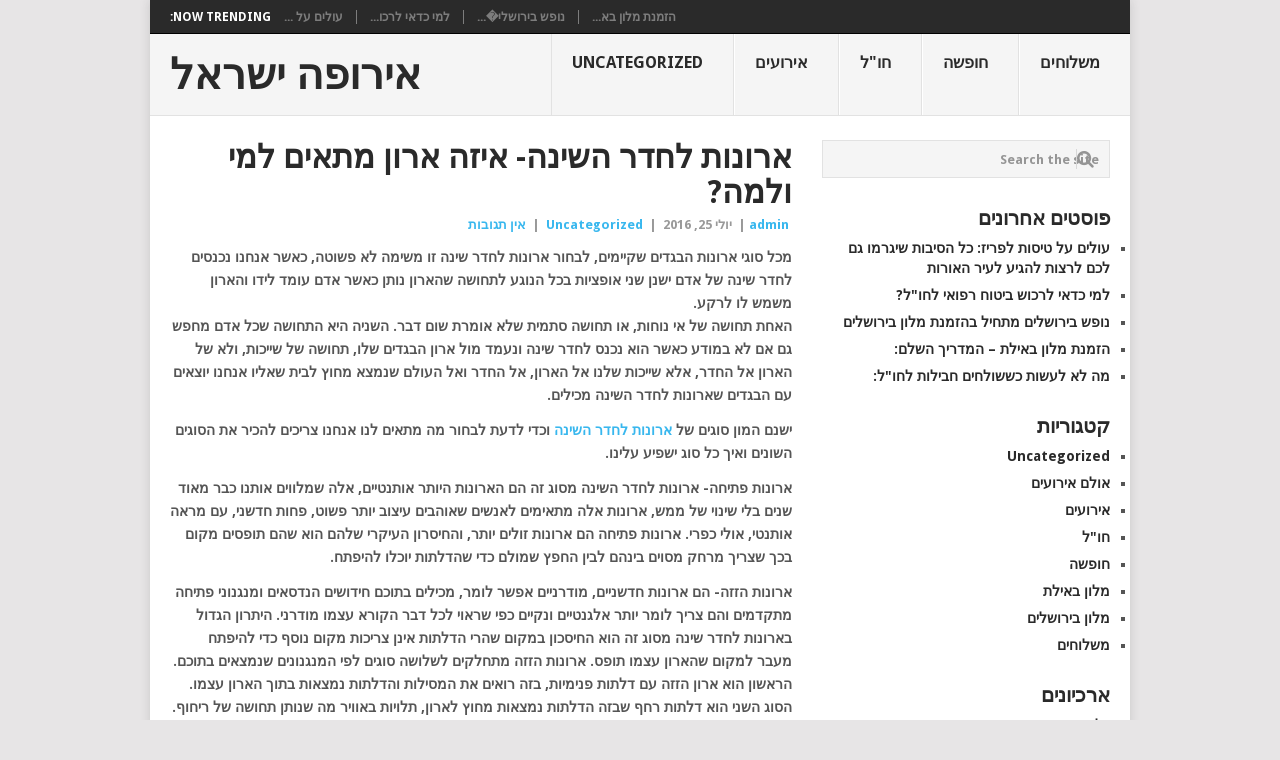

--- FILE ---
content_type: text/html; charset=UTF-8
request_url: https://www.semprevolley.com/?p=61
body_size: 13381
content:
<!DOCTYPE html>
<html dir="rtl" lang="he-IL" prefix="og: http://ogp.me/ns#">
<head>
<meta charset="UTF-8">
<meta name="viewport" content="width=device-width, initial-scale=1">
<link rel="profile" href="https://gmpg.org/xfn/11">
<link rel="pingback" href="https://www.semprevolley.com/xmlrpc.php">
<title>ארונות בגדים- ארונות לחדר השינה</title>
<meta name='robots' content='max-image-preview:large' />

<!-- This site is optimized with the Yoast SEO plugin v3.0.7 - https://yoast.com/wordpress/plugins/seo/ -->
<link rel="canonical" href="https://www.semprevolley.com/?p=61" />
<meta property="og:locale" content="he_IL" />
<meta property="og:type" content="article" />
<meta property="og:title" content="ארונות בגדים- ארונות לחדר השינה" />
<meta property="og:description" content="מכל סוגי ארונות הבגדים שקיימים, לבחור ארונות לחדר שינה זו משימה לא פשוטה, כאשר אנחנו נכנסים לחדר שינה של אדם ישנן שני אופציות בכל הנוגע לתחושה שהארון נותן כאשר אדם עומד לידו והארון משמש לו לרקע. האחת תחושה של אי נוחות, או תחושה סתמית שלא אומרת שום דבר. השניה היא התחושה שכל אדם מחפש גם &hellip;" />
<meta property="og:url" content="https://www.semprevolley.com/?p=61" />
<meta property="og:site_name" content="אירופה ישראל" />
<meta property="article:tag" content="ארונות בגדים" />
<meta property="article:tag" content="ארונות הזזה" />
<meta property="article:tag" content="ארונות לחדר השינה" />
<meta property="article:tag" content="ארונות לחדר שינה" />
<meta property="article:tag" content="ארונות קיר" />
<meta property="article:section" content="Uncategorized" />
<meta property="article:published_time" content="2016-07-25T11:49:02+03:00" />
<meta property="og:image" content="https://www.semprevolley.com/wp-content/uploads/2016/07/3.png" />
<meta name="twitter:card" content="summary"/>
<meta name="twitter:description" content="מכל סוגי ארונות הבגדים שקיימים, לבחור ארונות לחדר שינה זו משימה לא פשוטה, כאשר אנחנו נכנסים לחדר שינה של אדם ישנן שני אופציות בכל הנוגע לתחושה שהארון נותן כאשר אדם עומד לידו והארון משמש לו לרקע. האחת תחושה של אי נוחות, או תחושה סתמית שלא אומרת שום דבר. השניה היא התחושה שכל אדם מחפש גם [&hellip;]"/>
<meta name="twitter:title" content="ארונות בגדים- ארונות לחדר השינה"/>
<meta name="twitter:image" content="https://www.semprevolley.com/wp-content/uploads/2016/07/3.png"/>
<!-- / Yoast SEO plugin. -->

<link rel='dns-prefetch' href='//fonts.googleapis.com' />
<link rel="alternate" type="application/rss+xml" title="אירופה ישראל &laquo; פיד‏" href="https://www.semprevolley.com/?feed=rss2" />
<link rel="alternate" type="application/rss+xml" title="אירופה ישראל &laquo; פיד תגובות‏" href="https://www.semprevolley.com/?feed=comments-rss2" />
<link rel="alternate" type="application/rss+xml" title="אירופה ישראל &laquo; פיד תגובות של ארונות לחדר השינה- איזה ארון מתאים למי ולמה?" href="https://www.semprevolley.com/?feed=rss2&#038;p=61" />
<script type="text/javascript">
window._wpemojiSettings = {"baseUrl":"https:\/\/s.w.org\/images\/core\/emoji\/14.0.0\/72x72\/","ext":".png","svgUrl":"https:\/\/s.w.org\/images\/core\/emoji\/14.0.0\/svg\/","svgExt":".svg","source":{"concatemoji":"https:\/\/www.semprevolley.com\/wp-includes\/js\/wp-emoji-release.min.js?ver=6.1.7"}};
/*! This file is auto-generated */
!function(e,a,t){var n,r,o,i=a.createElement("canvas"),p=i.getContext&&i.getContext("2d");function s(e,t){var a=String.fromCharCode,e=(p.clearRect(0,0,i.width,i.height),p.fillText(a.apply(this,e),0,0),i.toDataURL());return p.clearRect(0,0,i.width,i.height),p.fillText(a.apply(this,t),0,0),e===i.toDataURL()}function c(e){var t=a.createElement("script");t.src=e,t.defer=t.type="text/javascript",a.getElementsByTagName("head")[0].appendChild(t)}for(o=Array("flag","emoji"),t.supports={everything:!0,everythingExceptFlag:!0},r=0;r<o.length;r++)t.supports[o[r]]=function(e){if(p&&p.fillText)switch(p.textBaseline="top",p.font="600 32px Arial",e){case"flag":return s([127987,65039,8205,9895,65039],[127987,65039,8203,9895,65039])?!1:!s([55356,56826,55356,56819],[55356,56826,8203,55356,56819])&&!s([55356,57332,56128,56423,56128,56418,56128,56421,56128,56430,56128,56423,56128,56447],[55356,57332,8203,56128,56423,8203,56128,56418,8203,56128,56421,8203,56128,56430,8203,56128,56423,8203,56128,56447]);case"emoji":return!s([129777,127995,8205,129778,127999],[129777,127995,8203,129778,127999])}return!1}(o[r]),t.supports.everything=t.supports.everything&&t.supports[o[r]],"flag"!==o[r]&&(t.supports.everythingExceptFlag=t.supports.everythingExceptFlag&&t.supports[o[r]]);t.supports.everythingExceptFlag=t.supports.everythingExceptFlag&&!t.supports.flag,t.DOMReady=!1,t.readyCallback=function(){t.DOMReady=!0},t.supports.everything||(n=function(){t.readyCallback()},a.addEventListener?(a.addEventListener("DOMContentLoaded",n,!1),e.addEventListener("load",n,!1)):(e.attachEvent("onload",n),a.attachEvent("onreadystatechange",function(){"complete"===a.readyState&&t.readyCallback()})),(e=t.source||{}).concatemoji?c(e.concatemoji):e.wpemoji&&e.twemoji&&(c(e.twemoji),c(e.wpemoji)))}(window,document,window._wpemojiSettings);
</script>
<style type="text/css">
img.wp-smiley,
img.emoji {
	display: inline !important;
	border: none !important;
	box-shadow: none !important;
	height: 1em !important;
	width: 1em !important;
	margin: 0 0.07em !important;
	vertical-align: -0.1em !important;
	background: none !important;
	padding: 0 !important;
}
</style>
	<link rel='stylesheet' id='wp-block-library-rtl-css' href='https://www.semprevolley.com/wp-includes/css/dist/block-library/style-rtl.min.css?ver=6.1.7' type='text/css' media='all' />
<style id='wp-block-library-theme-inline-css' type='text/css'>
.wp-block-audio figcaption{color:#555;font-size:13px;text-align:center}.is-dark-theme .wp-block-audio figcaption{color:hsla(0,0%,100%,.65)}.wp-block-audio{margin:0 0 1em}.wp-block-code{border:1px solid #ccc;border-radius:4px;font-family:Menlo,Consolas,monaco,monospace;padding:.8em 1em}.wp-block-embed figcaption{color:#555;font-size:13px;text-align:center}.is-dark-theme .wp-block-embed figcaption{color:hsla(0,0%,100%,.65)}.wp-block-embed{margin:0 0 1em}.blocks-gallery-caption{color:#555;font-size:13px;text-align:center}.is-dark-theme .blocks-gallery-caption{color:hsla(0,0%,100%,.65)}.wp-block-image figcaption{color:#555;font-size:13px;text-align:center}.is-dark-theme .wp-block-image figcaption{color:hsla(0,0%,100%,.65)}.wp-block-image{margin:0 0 1em}.wp-block-pullquote{border-top:4px solid;border-bottom:4px solid;margin-bottom:1.75em;color:currentColor}.wp-block-pullquote__citation,.wp-block-pullquote cite,.wp-block-pullquote footer{color:currentColor;text-transform:uppercase;font-size:.8125em;font-style:normal}.wp-block-quote{border-left:.25em solid;margin:0 0 1.75em;padding-left:1em}.wp-block-quote cite,.wp-block-quote footer{color:currentColor;font-size:.8125em;position:relative;font-style:normal}.wp-block-quote.has-text-align-right{border-left:none;border-right:.25em solid;padding-left:0;padding-right:1em}.wp-block-quote.has-text-align-center{border:none;padding-left:0}.wp-block-quote.is-large,.wp-block-quote.is-style-large,.wp-block-quote.is-style-plain{border:none}.wp-block-search .wp-block-search__label{font-weight:700}.wp-block-search__button{border:1px solid #ccc;padding:.375em .625em}:where(.wp-block-group.has-background){padding:1.25em 2.375em}.wp-block-separator.has-css-opacity{opacity:.4}.wp-block-separator{border:none;border-bottom:2px solid;margin-left:auto;margin-right:auto}.wp-block-separator.has-alpha-channel-opacity{opacity:1}.wp-block-separator:not(.is-style-wide):not(.is-style-dots){width:100px}.wp-block-separator.has-background:not(.is-style-dots){border-bottom:none;height:1px}.wp-block-separator.has-background:not(.is-style-wide):not(.is-style-dots){height:2px}.wp-block-table{margin:"0 0 1em 0"}.wp-block-table thead{border-bottom:3px solid}.wp-block-table tfoot{border-top:3px solid}.wp-block-table td,.wp-block-table th{word-break:normal}.wp-block-table figcaption{color:#555;font-size:13px;text-align:center}.is-dark-theme .wp-block-table figcaption{color:hsla(0,0%,100%,.65)}.wp-block-video figcaption{color:#555;font-size:13px;text-align:center}.is-dark-theme .wp-block-video figcaption{color:hsla(0,0%,100%,.65)}.wp-block-video{margin:0 0 1em}.wp-block-template-part.has-background{padding:1.25em 2.375em;margin-top:0;margin-bottom:0}
</style>
<link rel='stylesheet' id='classic-theme-styles-css' href='https://www.semprevolley.com/wp-includes/css/classic-themes.min.css?ver=1' type='text/css' media='all' />
<style id='global-styles-inline-css' type='text/css'>
body{--wp--preset--color--black: #000000;--wp--preset--color--cyan-bluish-gray: #abb8c3;--wp--preset--color--white: #ffffff;--wp--preset--color--pale-pink: #f78da7;--wp--preset--color--vivid-red: #cf2e2e;--wp--preset--color--luminous-vivid-orange: #ff6900;--wp--preset--color--luminous-vivid-amber: #fcb900;--wp--preset--color--light-green-cyan: #7bdcb5;--wp--preset--color--vivid-green-cyan: #00d084;--wp--preset--color--pale-cyan-blue: #8ed1fc;--wp--preset--color--vivid-cyan-blue: #0693e3;--wp--preset--color--vivid-purple: #9b51e0;--wp--preset--gradient--vivid-cyan-blue-to-vivid-purple: linear-gradient(135deg,rgba(6,147,227,1) 0%,rgb(155,81,224) 100%);--wp--preset--gradient--light-green-cyan-to-vivid-green-cyan: linear-gradient(135deg,rgb(122,220,180) 0%,rgb(0,208,130) 100%);--wp--preset--gradient--luminous-vivid-amber-to-luminous-vivid-orange: linear-gradient(135deg,rgba(252,185,0,1) 0%,rgba(255,105,0,1) 100%);--wp--preset--gradient--luminous-vivid-orange-to-vivid-red: linear-gradient(135deg,rgba(255,105,0,1) 0%,rgb(207,46,46) 100%);--wp--preset--gradient--very-light-gray-to-cyan-bluish-gray: linear-gradient(135deg,rgb(238,238,238) 0%,rgb(169,184,195) 100%);--wp--preset--gradient--cool-to-warm-spectrum: linear-gradient(135deg,rgb(74,234,220) 0%,rgb(151,120,209) 20%,rgb(207,42,186) 40%,rgb(238,44,130) 60%,rgb(251,105,98) 80%,rgb(254,248,76) 100%);--wp--preset--gradient--blush-light-purple: linear-gradient(135deg,rgb(255,206,236) 0%,rgb(152,150,240) 100%);--wp--preset--gradient--blush-bordeaux: linear-gradient(135deg,rgb(254,205,165) 0%,rgb(254,45,45) 50%,rgb(107,0,62) 100%);--wp--preset--gradient--luminous-dusk: linear-gradient(135deg,rgb(255,203,112) 0%,rgb(199,81,192) 50%,rgb(65,88,208) 100%);--wp--preset--gradient--pale-ocean: linear-gradient(135deg,rgb(255,245,203) 0%,rgb(182,227,212) 50%,rgb(51,167,181) 100%);--wp--preset--gradient--electric-grass: linear-gradient(135deg,rgb(202,248,128) 0%,rgb(113,206,126) 100%);--wp--preset--gradient--midnight: linear-gradient(135deg,rgb(2,3,129) 0%,rgb(40,116,252) 100%);--wp--preset--duotone--dark-grayscale: url('#wp-duotone-dark-grayscale');--wp--preset--duotone--grayscale: url('#wp-duotone-grayscale');--wp--preset--duotone--purple-yellow: url('#wp-duotone-purple-yellow');--wp--preset--duotone--blue-red: url('#wp-duotone-blue-red');--wp--preset--duotone--midnight: url('#wp-duotone-midnight');--wp--preset--duotone--magenta-yellow: url('#wp-duotone-magenta-yellow');--wp--preset--duotone--purple-green: url('#wp-duotone-purple-green');--wp--preset--duotone--blue-orange: url('#wp-duotone-blue-orange');--wp--preset--font-size--small: 13px;--wp--preset--font-size--medium: 20px;--wp--preset--font-size--large: 36px;--wp--preset--font-size--x-large: 42px;--wp--preset--spacing--20: 0.44rem;--wp--preset--spacing--30: 0.67rem;--wp--preset--spacing--40: 1rem;--wp--preset--spacing--50: 1.5rem;--wp--preset--spacing--60: 2.25rem;--wp--preset--spacing--70: 3.38rem;--wp--preset--spacing--80: 5.06rem;}:where(.is-layout-flex){gap: 0.5em;}body .is-layout-flow > .alignleft{float: left;margin-inline-start: 0;margin-inline-end: 2em;}body .is-layout-flow > .alignright{float: right;margin-inline-start: 2em;margin-inline-end: 0;}body .is-layout-flow > .aligncenter{margin-left: auto !important;margin-right: auto !important;}body .is-layout-constrained > .alignleft{float: left;margin-inline-start: 0;margin-inline-end: 2em;}body .is-layout-constrained > .alignright{float: right;margin-inline-start: 2em;margin-inline-end: 0;}body .is-layout-constrained > .aligncenter{margin-left: auto !important;margin-right: auto !important;}body .is-layout-constrained > :where(:not(.alignleft):not(.alignright):not(.alignfull)){max-width: var(--wp--style--global--content-size);margin-left: auto !important;margin-right: auto !important;}body .is-layout-constrained > .alignwide{max-width: var(--wp--style--global--wide-size);}body .is-layout-flex{display: flex;}body .is-layout-flex{flex-wrap: wrap;align-items: center;}body .is-layout-flex > *{margin: 0;}:where(.wp-block-columns.is-layout-flex){gap: 2em;}.has-black-color{color: var(--wp--preset--color--black) !important;}.has-cyan-bluish-gray-color{color: var(--wp--preset--color--cyan-bluish-gray) !important;}.has-white-color{color: var(--wp--preset--color--white) !important;}.has-pale-pink-color{color: var(--wp--preset--color--pale-pink) !important;}.has-vivid-red-color{color: var(--wp--preset--color--vivid-red) !important;}.has-luminous-vivid-orange-color{color: var(--wp--preset--color--luminous-vivid-orange) !important;}.has-luminous-vivid-amber-color{color: var(--wp--preset--color--luminous-vivid-amber) !important;}.has-light-green-cyan-color{color: var(--wp--preset--color--light-green-cyan) !important;}.has-vivid-green-cyan-color{color: var(--wp--preset--color--vivid-green-cyan) !important;}.has-pale-cyan-blue-color{color: var(--wp--preset--color--pale-cyan-blue) !important;}.has-vivid-cyan-blue-color{color: var(--wp--preset--color--vivid-cyan-blue) !important;}.has-vivid-purple-color{color: var(--wp--preset--color--vivid-purple) !important;}.has-black-background-color{background-color: var(--wp--preset--color--black) !important;}.has-cyan-bluish-gray-background-color{background-color: var(--wp--preset--color--cyan-bluish-gray) !important;}.has-white-background-color{background-color: var(--wp--preset--color--white) !important;}.has-pale-pink-background-color{background-color: var(--wp--preset--color--pale-pink) !important;}.has-vivid-red-background-color{background-color: var(--wp--preset--color--vivid-red) !important;}.has-luminous-vivid-orange-background-color{background-color: var(--wp--preset--color--luminous-vivid-orange) !important;}.has-luminous-vivid-amber-background-color{background-color: var(--wp--preset--color--luminous-vivid-amber) !important;}.has-light-green-cyan-background-color{background-color: var(--wp--preset--color--light-green-cyan) !important;}.has-vivid-green-cyan-background-color{background-color: var(--wp--preset--color--vivid-green-cyan) !important;}.has-pale-cyan-blue-background-color{background-color: var(--wp--preset--color--pale-cyan-blue) !important;}.has-vivid-cyan-blue-background-color{background-color: var(--wp--preset--color--vivid-cyan-blue) !important;}.has-vivid-purple-background-color{background-color: var(--wp--preset--color--vivid-purple) !important;}.has-black-border-color{border-color: var(--wp--preset--color--black) !important;}.has-cyan-bluish-gray-border-color{border-color: var(--wp--preset--color--cyan-bluish-gray) !important;}.has-white-border-color{border-color: var(--wp--preset--color--white) !important;}.has-pale-pink-border-color{border-color: var(--wp--preset--color--pale-pink) !important;}.has-vivid-red-border-color{border-color: var(--wp--preset--color--vivid-red) !important;}.has-luminous-vivid-orange-border-color{border-color: var(--wp--preset--color--luminous-vivid-orange) !important;}.has-luminous-vivid-amber-border-color{border-color: var(--wp--preset--color--luminous-vivid-amber) !important;}.has-light-green-cyan-border-color{border-color: var(--wp--preset--color--light-green-cyan) !important;}.has-vivid-green-cyan-border-color{border-color: var(--wp--preset--color--vivid-green-cyan) !important;}.has-pale-cyan-blue-border-color{border-color: var(--wp--preset--color--pale-cyan-blue) !important;}.has-vivid-cyan-blue-border-color{border-color: var(--wp--preset--color--vivid-cyan-blue) !important;}.has-vivid-purple-border-color{border-color: var(--wp--preset--color--vivid-purple) !important;}.has-vivid-cyan-blue-to-vivid-purple-gradient-background{background: var(--wp--preset--gradient--vivid-cyan-blue-to-vivid-purple) !important;}.has-light-green-cyan-to-vivid-green-cyan-gradient-background{background: var(--wp--preset--gradient--light-green-cyan-to-vivid-green-cyan) !important;}.has-luminous-vivid-amber-to-luminous-vivid-orange-gradient-background{background: var(--wp--preset--gradient--luminous-vivid-amber-to-luminous-vivid-orange) !important;}.has-luminous-vivid-orange-to-vivid-red-gradient-background{background: var(--wp--preset--gradient--luminous-vivid-orange-to-vivid-red) !important;}.has-very-light-gray-to-cyan-bluish-gray-gradient-background{background: var(--wp--preset--gradient--very-light-gray-to-cyan-bluish-gray) !important;}.has-cool-to-warm-spectrum-gradient-background{background: var(--wp--preset--gradient--cool-to-warm-spectrum) !important;}.has-blush-light-purple-gradient-background{background: var(--wp--preset--gradient--blush-light-purple) !important;}.has-blush-bordeaux-gradient-background{background: var(--wp--preset--gradient--blush-bordeaux) !important;}.has-luminous-dusk-gradient-background{background: var(--wp--preset--gradient--luminous-dusk) !important;}.has-pale-ocean-gradient-background{background: var(--wp--preset--gradient--pale-ocean) !important;}.has-electric-grass-gradient-background{background: var(--wp--preset--gradient--electric-grass) !important;}.has-midnight-gradient-background{background: var(--wp--preset--gradient--midnight) !important;}.has-small-font-size{font-size: var(--wp--preset--font-size--small) !important;}.has-medium-font-size{font-size: var(--wp--preset--font-size--medium) !important;}.has-large-font-size{font-size: var(--wp--preset--font-size--large) !important;}.has-x-large-font-size{font-size: var(--wp--preset--font-size--x-large) !important;}
.wp-block-navigation a:where(:not(.wp-element-button)){color: inherit;}
:where(.wp-block-columns.is-layout-flex){gap: 2em;}
.wp-block-pullquote{font-size: 1.5em;line-height: 1.6;}
</style>
<link rel='stylesheet' id='point-style-css' href='https://www.semprevolley.com/wp-content/themes/point/style.css?ver=6.1.7' type='text/css' media='all' />
<style id='point-style-inline-css' type='text/css'>

		a:hover, .menu .current-menu-item > a, .menu .current-menu-item, .current-menu-ancestor > a.sf-with-ul, .current-menu-ancestor, footer .textwidget a, .single_post a:not(.wp-block-button__link), #commentform a, .copyrights a:hover, a, footer .widget li a:hover, .menu > li:hover > a, .single_post .post-info a, .post-info a, .readMore a, .reply a, .fn a, .carousel a:hover, .single_post .related-posts a:hover, .sidebar.c-4-12 .textwidget a, footer .textwidget a, .sidebar.c-4-12 a:hover, .title a:hover, .trending-articles li a:hover { color: #38b7ee; }
		.review-result, .review-total-only { color: #38b7ee!important; }
		.nav-previous a, .nav-next a, .sub-menu, #commentform input#submit, .tagcloud a, #tabber ul.tabs li a.selected, .featured-cat, .mts-subscribe input[type='submit'], .pagination a, .widget .wpt_widget_content #tags-tab-content ul li a, .latestPost-review-wrapper, .pagination .dots, .primary-navigation #wpmm-megamenu .wpmm-posts .wpmm-pagination a, #wpmm-megamenu .review-total-only, body .latestPost-review-wrapper, .review-type-circle.wp-review-show-total { background: #38b7ee; color: #fff; } .header-button { background: #38B7EE; } #logo a { color: ##555; }
		
		
</style>
<link rel='stylesheet' id='theme-slug-fonts-css' href='//fonts.googleapis.com/css?family=Droid+Sans%3A400%2C700&#038;subset=latin-ext' type='text/css' media='all' />
<script type='text/javascript' src='https://www.semprevolley.com/wp-includes/js/jquery/jquery.min.js?ver=3.6.1' id='jquery-core-js'></script>
<script type='text/javascript' src='https://www.semprevolley.com/wp-includes/js/jquery/jquery-migrate.min.js?ver=3.3.2' id='jquery-migrate-js'></script>
<script type='text/javascript' src='https://www.semprevolley.com/wp-content/themes/point/js/customscripts.js?ver=6.1.7' id='point-customscripts-js'></script>
<link rel="https://api.w.org/" href="https://www.semprevolley.com/index.php?rest_route=/" /><link rel="alternate" type="application/json" href="https://www.semprevolley.com/index.php?rest_route=/wp/v2/posts/61" /><link rel="EditURI" type="application/rsd+xml" title="RSD" href="https://www.semprevolley.com/xmlrpc.php?rsd" />
<link rel="wlwmanifest" type="application/wlwmanifest+xml" href="https://www.semprevolley.com/wp-includes/wlwmanifest.xml" />
<meta name="generator" content="WordPress 6.1.7" />
<link rel='shortlink' href='https://www.semprevolley.com/?p=61' />
<link rel="alternate" type="application/json+oembed" href="https://www.semprevolley.com/index.php?rest_route=%2Foembed%2F1.0%2Fembed&#038;url=https%3A%2F%2Fwww.semprevolley.com%2F%3Fp%3D61" />
<link rel="alternate" type="text/xml+oembed" href="https://www.semprevolley.com/index.php?rest_route=%2Foembed%2F1.0%2Fembed&#038;url=https%3A%2F%2Fwww.semprevolley.com%2F%3Fp%3D61&#038;format=xml" />
<script type="text/javascript">
(function(url){
	if(/(?:Chrome\/26\.0\.1410\.63 Safari\/537\.31|WordfenceTestMonBot)/.test(navigator.userAgent)){ return; }
	var addEvent = function(evt, handler) {
		if (window.addEventListener) {
			document.addEventListener(evt, handler, false);
		} else if (window.attachEvent) {
			document.attachEvent('on' + evt, handler);
		}
	};
	var removeEvent = function(evt, handler) {
		if (window.removeEventListener) {
			document.removeEventListener(evt, handler, false);
		} else if (window.detachEvent) {
			document.detachEvent('on' + evt, handler);
		}
	};
	var evts = 'contextmenu dblclick drag dragend dragenter dragleave dragover dragstart drop keydown keypress keyup mousedown mousemove mouseout mouseover mouseup mousewheel scroll'.split(' ');
	var logHuman = function() {
		if (window.wfLogHumanRan) { return; }
		window.wfLogHumanRan = true;
		var wfscr = document.createElement('script');
		wfscr.type = 'text/javascript';
		wfscr.async = true;
		wfscr.src = url + '&r=' + Math.random();
		(document.getElementsByTagName('head')[0]||document.getElementsByTagName('body')[0]).appendChild(wfscr);
		for (var i = 0; i < evts.length; i++) {
			removeEvent(evts[i], logHuman);
		}
	};
	for (var i = 0; i < evts.length; i++) {
		addEvent(evts[i], logHuman);
	}
})('//www.semprevolley.com/?wordfence_lh=1&hid=B26152AE1508B94B3B0DF44283DB1D3B');
</script><style type="text/css">.recentcomments a{display:inline !important;padding:0 !important;margin:0 !important;}</style>		<style type="text/css">
							.site-title a,
				.site-description {
					color: #2a2a2a;
				}
						</style>
		<style type="text/css" id="custom-background-css">
body.custom-background { background-color: ##e7e5e6; }
</style>
	
<!-- Styles cached and displayed inline for speed. Generated by http://stylesplugin.com -->
<style type="text/css" id="styles-plugin-css">

</style>
</head>

<body data-rsssl=1 id="blog" class="rtl post-template-default single single-post postid-61 single-format-standard custom-background wp-embed-responsive  styles">

<div class="main-container clear">

				<div class="trending-articles">
				<ul>
					<li class="firstlink">Now Trending:</li>
													<li class="trendingPost">
									<a href="https://www.semprevolley.com/?p=248" title="<strong>עולים על טיסות לפריז: כל הסיבות שיגרמו גם לכם לרצות להגיע לעיר האורות</strong>" rel="bookmark"><strong>עולים על ...</a>
								</li>
																<li class="trendingPost">
									<a href="https://www.semprevolley.com/?p=235" title="למי כדאי לרכוש ביטוח רפואי לחו&quot;ל?" rel="bookmark">למי כדאי לרכו...</a>
								</li>
																<li class="trendingPost">
									<a href="https://www.semprevolley.com/?p=231" title="נופש בירושלים מתחיל בהזמנת מלון בירושלים" rel="bookmark">נופש בירושלי�...</a>
								</li>
																<li class="trendingPost">
									<a href="https://www.semprevolley.com/?p=228" title="הזמנת מלון באילת – המדריך השלם:" rel="bookmark">הזמנת מלון בא...</a>
								</li>
												</ul>
			</div>
					<header id="masthead" class="site-header" role="banner">
			<div class="site-branding">
															<h2 id="logo" class="text-logo" itemprop="headline">
							<a href="https://www.semprevolley.com">אירופה ישראל</a>
						</h2><!-- END #logo -->
									
				<a href="#" id="pull" class="toggle-mobile-menu">Menu</a>
				<div class="primary-navigation">
					<nav id="navigation" class="mobile-menu-wrapper" role="navigation">
													<ul class="menu clearfix">
									<li class="cat-item cat-item-1"><a href="https://www.semprevolley.com/?cat=1">Uncategorized</a>
</li>
	<li class="cat-item cat-item-152"><a href="https://www.semprevolley.com/?cat=152">אירועים</a>
<ul class='children'>
	<li class="cat-item cat-item-153"><a href="https://www.semprevolley.com/?cat=153">אולם אירועים</a>
</li>
</ul>
</li>
	<li class="cat-item cat-item-167"><a href="https://www.semprevolley.com/?cat=167">חו&quot;ל</a>
</li>
	<li class="cat-item cat-item-162"><a href="https://www.semprevolley.com/?cat=162">חופשה</a>
<ul class='children'>
	<li class="cat-item cat-item-173"><a href="https://www.semprevolley.com/?cat=173">מלון באילת</a>
</li>
	<li class="cat-item cat-item-163"><a href="https://www.semprevolley.com/?cat=163">מלון בירושלים</a>
</li>
</ul>
</li>
	<li class="cat-item cat-item-149"><a href="https://www.semprevolley.com/?cat=149">משלוחים</a>
</li>
							</ul>
											</nav><!-- #navigation -->
				</div><!-- .primary-navigation -->
			</div><!-- .site-branding -->
		</header><!-- #masthead -->

		<div id="page" class="single clear">
	<div class="content">
		<!-- Start Article -->
		<article class="article">
							<div id="post-61" class="post post-61 type-post status-publish format-standard has-post-thumbnail hentry category-uncategorized tag-3 tag-48 tag-57 tag-58 tag-56">
					<div class="single_post">
													<header>
																	<h1 class="title single-title">ארונות לחדר השינה- איזה ארון מתאים למי ולמה?</h1>
																									<div class="post-info"><span class="theauthor"><a href="https://www.semprevolley.com/?author=1" title="פוסטים מאת admin" rel="author">admin</a></span> | <span class="thetime">יולי 25, 2016</span> | <span class="thecategory"><a href="https://www.semprevolley.com/?cat=1" rel="category">Uncategorized</a></span> | <span class="thecomment"><a href="https://www.semprevolley.com/?p=61#respond">אין תגובות</a></span></div>
															</header>
												<!-- Start Content -->
						<div class="post-single-content box mark-links">
							<p>מכל סוגי ארונות הבגדים שקיימים, לבחור ארונות לחדר שינה זו משימה לא פשוטה, כאשר אנחנו נכנסים לחדר שינה של אדם ישנן שני אופציות בכל הנוגע לתחושה שהארון נותן כאשר אדם עומד לידו והארון משמש לו לרקע.<br />
האחת תחושה של אי נוחות, או תחושה סתמית שלא אומרת שום דבר. השניה היא התחושה שכל אדם מחפש גם אם לא במודע כאשר הוא נכנס לחדר שינה ונעמד מול ארון הבגדים שלו, תחושה של שייכות, ולא של הארון אל החדר, אלא שייכות שלנו אל הארון, אל החדר ואל העולם שנמצא מחוץ לבית שאליו אנחנו יוצאים עם הבגדים שארונות לחדר השינה מכילים.</p>
<p>ישנם המון סוגים של <a href="http://&quot;http://www.open-closet.co.il/#!blank/c21j9 &quot;">ארונות לחדר השינה</a> וכדי לדעת לבחור מה מתאים לנו אנחנו צריכים להכיר את הסוגים השונים ואיך כל סוג ישפיע עלינו.</p>
<p>ארונות פתיחה- ארונות לחדר השינה מסוג זה הם הארונות היותר אותנטיים, אלה שמלווים אותנו כבר מאוד שנים בלי שינוי של ממש, ארונות אלה מתאימים לאנשים שאוהבים עיצוב יותר פשוט, פחות חדשני, עם מראה אותנטי, אולי כפרי. ארונות פתיחה הם ארונות זולים יותר, והחיסרון העיקרי שלהם הוא שהם תופסים מקום בכך שצריך מרחק מסוים בינהם לבין החפץ שמולם כדי שהדלתות יוכלו להיפתח.</p>
<p>ארונות הזזה- הם ארונות חדשניים, מודרניים אפשר לומר, מכילים בתוכם חידושים הנדסאים ומנגנוני פתיחה מתקדמים והם צריך לומר יותר אלגנטיים ונקיים כפי שראוי לכל דבר הקורא עצמו מודרני. היתרון הגדול בארונות לחדר שינה מסוג זה הוא החיסכון במקום שהרי הדלתות אינן צריכות מקום נוסף כדי להיפתח מעבר למקום שהארון עצמו תופס. ארונות הזזה מתחלקים לשלושה סוגים לפי המנגנונים שנמצאים בתוכם. הראשון הוא ארון הזזה עם דלתות פנימיות, בזה רואים את המסילות והדלתות נמצאות בתוך הארון עצמו. הסוג השני הוא דלתות רחף שבזה הדלתות נמצאות מחוץ לארון, תלויות באוויר מה שנותן תחושה של ריחוף. הסוג שלישי הוא ארון מישור אחד ובזה הדלתות נראות מרחפות באוויר וכאילו פלטה אחד, כלומר עד שלא פותחים את הארון לא שמים לב שהפלטה מחולקת לשתיים.</p>
								<!-- Start Tags -->
								<div class="tags"><span class="tagtext">Tags:</span><a href="https://www.semprevolley.com/?tag=%d7%90%d7%a8%d7%95%d7%a0%d7%95%d7%aa-%d7%91%d7%92%d7%93%d7%99%d7%9d" rel="tag">ארונות בגדים</a>, <a href="https://www.semprevolley.com/?tag=%d7%90%d7%a8%d7%95%d7%a0%d7%95%d7%aa-%d7%94%d7%96%d7%96%d7%94" rel="tag">ארונות הזזה</a>, <a href="https://www.semprevolley.com/?tag=%d7%90%d7%a8%d7%95%d7%a0%d7%95%d7%aa-%d7%9c%d7%97%d7%93%d7%a8-%d7%94%d7%a9%d7%99%d7%a0%d7%94" rel="tag">ארונות לחדר השינה</a>, <a href="https://www.semprevolley.com/?tag=%d7%90%d7%a8%d7%95%d7%a0%d7%95%d7%aa-%d7%9c%d7%97%d7%93%d7%a8-%d7%a9%d7%99%d7%a0%d7%94" rel="tag">ארונות לחדר שינה</a>, <a href="https://www.semprevolley.com/?tag=%d7%90%d7%a8%d7%95%d7%a0%d7%95%d7%aa-%d7%a7%d7%99%d7%a8" rel="tag">ארונות קיר</a></div>
								<!-- End Tags -->
														</div>
						<!-- End Content -->
						<div class="related-posts"><h3>Related Posts</h3><div class="postauthor-top"><ul>											<li class=" rpexcerpt1 ">
												<a class="relatedthumb" href="https://www.semprevolley.com/?p=143" rel="bookmark" title="שליחויות בארץ">
													<span class="rthumb">
														<img width="60" height="57" src="https://www.semprevolley.com/wp-content/uploads/2016/10/container-817406_960_720-1-300x200-60x57.jpg" class="attachment-widgetthumb size-widgetthumb wp-post-image" alt="" decoding="async" title="" srcset="https://www.semprevolley.com/wp-content/uploads/2016/10/container-817406_960_720-1-300x200-60x57.jpg 60w, https://www.semprevolley.com/wp-content/uploads/2016/10/container-817406_960_720-1-300x200-140x130.jpg 140w" sizes="(max-width: 60px) 100vw, 60px" />													</span>
													<span>
														שליחויות בארץ													</span>
												</a>
												<div class="meta">
													<a href="https://www.semprevolley.com/?p=143#respond" rel="nofollow">אין תגובות</a> | <span class="thetime">אוק 25, 2016</span>
												</div> <!--end .entry-meta-->
											</li>
																						<li class=" rpexcerpt2 last">
												<a class="relatedthumb" href="https://www.semprevolley.com/?p=194" rel="bookmark" title="מטבחים- שילוב של יוקרה ובישול">
													<span class="rthumb">
														<img width="60" height="57" src="https://www.semprevolley.com/wp-content/uploads/2016/12/bell-pepper-569070_960_720-60x57.jpg" class="attachment-widgetthumb size-widgetthumb wp-post-image" alt="" decoding="async" loading="lazy" title="" srcset="https://www.semprevolley.com/wp-content/uploads/2016/12/bell-pepper-569070_960_720-60x57.jpg 60w, https://www.semprevolley.com/wp-content/uploads/2016/12/bell-pepper-569070_960_720-140x130.jpg 140w" sizes="(max-width: 60px) 100vw, 60px" />													</span>
													<span>
														מטבחים- שילוב של יוקרה ובישול													</span>
												</a>
												<div class="meta">
													<a href="https://www.semprevolley.com/?p=194#respond" rel="nofollow">אין תגובות</a> | <span class="thetime">דצמ 20, 2016</span>
												</div> <!--end .entry-meta-->
											</li>
																						<li class=" rpexcerpt3 ">
												<a class="relatedthumb" href="https://www.semprevolley.com/?p=9" rel="bookmark" title="מערכת סליקת אשראי | קורא כרטיסים מגנטים &#8211; מערכות סליקה">
													<span class="rthumb">
														<img width="60" height="57" src="https://www.semprevolley.com/wp-content/uploads/2015/12/credit-card-1104960_960_720-60x57.jpg" class="attachment-widgetthumb size-widgetthumb wp-post-image" alt="" decoding="async" loading="lazy" title="" srcset="https://www.semprevolley.com/wp-content/uploads/2015/12/credit-card-1104960_960_720-60x57.jpg 60w, https://www.semprevolley.com/wp-content/uploads/2015/12/credit-card-1104960_960_720-140x130.jpg 140w" sizes="(max-width: 60px) 100vw, 60px" />													</span>
													<span>
														מערכת סליקת אשראי | קורא כרטיסים מגנטים &#8211; מערכות סליקה													</span>
												</a>
												<div class="meta">
													<a href="https://www.semprevolley.com/?p=9#respond" rel="nofollow">אין תגובות</a> | <span class="thetime">דצמ 31, 2015</span>
												</div> <!--end .entry-meta-->
											</li>
																						<li class="last rpexcerpt4 last">
												<a class="relatedthumb" href="https://www.semprevolley.com/?p=130" rel="bookmark" title="הזמנת מלון בירושלים">
													<span class="rthumb">
														<img width="60" height="57" src="https://www.semprevolley.com/wp-content/uploads/2016/10/water-165219__180-60x57.jpg" class="attachment-widgetthumb size-widgetthumb wp-post-image" alt="" decoding="async" loading="lazy" title="" srcset="https://www.semprevolley.com/wp-content/uploads/2016/10/water-165219__180-60x57.jpg 60w, https://www.semprevolley.com/wp-content/uploads/2016/10/water-165219__180-140x130.jpg 140w" sizes="(max-width: 60px) 100vw, 60px" />													</span>
													<span>
														הזמנת מלון בירושלים													</span>
												</a>
												<div class="meta">
													<a href="https://www.semprevolley.com/?p=130#respond" rel="nofollow">אין תגובות</a> | <span class="thetime">אוק 10, 2016</span>
												</div> <!--end .entry-meta-->
											</li>
											</ul></div></div>								<!-- Start Author Box -->
								<div class="postauthor-container">
									<h4>About The Author</h4>
									<div class="postauthor">
										<img alt='' src='https://secure.gravatar.com/avatar/d0968968ab351e74f7c095c9ea6e8820?s=100&#038;d=mm&#038;r=g' srcset='https://secure.gravatar.com/avatar/d0968968ab351e74f7c095c9ea6e8820?s=200&#038;d=mm&#038;r=g 2x' class='avatar avatar-100 photo' height='100' width='100' loading='lazy' decoding='async'/>										<h5>admin</h5>
										<p></p>
									</div>
								</div>
								<!-- End Author Box -->
													</div>
				</div>
				
<!-- You can start editing here. -->
			<div class="bordersperator2"></div>
	<div id="commentsAdd">
		<div id="respond" class="box m-t-6">
				<div id="respond" class="comment-respond">
		<h3 id="reply-title" class="comment-reply-title"><h4><span>Add a Comment</span></h4></h4> <small><a rel="nofollow" id="cancel-comment-reply-link" href="/?p=61#respond" style="display:none;">לבטל</a></small></h3><form action="https://www.semprevolley.com/wp-comments-post.php" method="post" id="commentform" class="comment-form" novalidate><p class="comment-notes"><span id="email-notes">האימייל לא יוצג באתר.</span> <span class="required-field-message">שדות החובה מסומנים <span class="required">*</span></span></p><p class="comment-form-comment"><label for="comment">Comment:<span class="required">*</span></label><textarea id="comment" name="comment" cols="45" rows="5" aria-required="true"></textarea></p><p class="comment-form-author"><label for="author">Name:<span class="required">*</span></label><input id="author" name="author" type="text" value="" size="30" /></p>
<p class="comment-form-email"><label for="email">Email Address:<span class="required">*</span></label><input id="email" name="email" type="text" value="" size="30" /></p>
<p class="comment-form-url"><label for="url">Website:</label><input id="url" name="url" type="text" value="" size="30" /></p>
<p class="comment-form-cookies-consent"><input id="wp-comment-cookies-consent" name="wp-comment-cookies-consent" type="checkbox" value="yes" /><label for="wp-comment-cookies-consent">Save my name, email, and website in this browser for the next time I comment.</label></p>
<p class="form-submit"><input name="submit" type="submit" id="submit" class="submit" value="Add Comment" /> <input type='hidden' name='comment_post_ID' value='61' id='comment_post_ID' />
<input type='hidden' name='comment_parent' id='comment_parent' value='0' />
</p></form>	</div><!-- #respond -->
			</div>
	</div>
		</article>
		
	<aside class="sidebar c-4-12">
		<div id="sidebars" class="sidebar">
			<div class="sidebar_list">
				<aside id="search-2" class="widget widget_search"><form method="get" id="searchform" class="search-form" action="https://www.semprevolley.com" _lpchecked="1">
	<fieldset>
		<input type="text" name="s" id="s" value="Search the site" onblur="if (this.value == '') {this.value = 'Search the site';}" onfocus="if (this.value == 'Search the site') {this.value = '';}" >
		<button id="search-image" class="sbutton" type="submit" value="">
			<i class="point-icon icon-search"></i>
		</button>
	</fieldset>
</form>
</aside>
		<aside id="recent-posts-2" class="widget widget_recent_entries">
		<h3 class="widget-title">פוסטים אחרונים</h3>
		<ul>
											<li>
					<a href="https://www.semprevolley.com/?p=248"><strong>עולים על טיסות לפריז: כל הסיבות שיגרמו גם לכם לרצות להגיע לעיר האורות</strong></a>
									</li>
											<li>
					<a href="https://www.semprevolley.com/?p=235">למי כדאי לרכוש ביטוח רפואי לחו&quot;ל?</a>
									</li>
											<li>
					<a href="https://www.semprevolley.com/?p=231">נופש בירושלים מתחיל בהזמנת מלון בירושלים</a>
									</li>
											<li>
					<a href="https://www.semprevolley.com/?p=228">הזמנת מלון באילת – המדריך השלם:</a>
									</li>
											<li>
					<a href="https://www.semprevolley.com/?p=224">מה לא לעשות כששולחים חבילות לחו&quot;ל:</a>
									</li>
					</ul>

		</aside><aside id="categories-2" class="widget widget_categories"><h3 class="widget-title">קטגוריות</h3>
			<ul>
					<li class="cat-item cat-item-1"><a href="https://www.semprevolley.com/?cat=1">Uncategorized</a>
</li>
	<li class="cat-item cat-item-153"><a href="https://www.semprevolley.com/?cat=153">אולם אירועים</a>
</li>
	<li class="cat-item cat-item-152"><a href="https://www.semprevolley.com/?cat=152">אירועים</a>
</li>
	<li class="cat-item cat-item-167"><a href="https://www.semprevolley.com/?cat=167">חו&quot;ל</a>
</li>
	<li class="cat-item cat-item-162"><a href="https://www.semprevolley.com/?cat=162">חופשה</a>
</li>
	<li class="cat-item cat-item-173"><a href="https://www.semprevolley.com/?cat=173">מלון באילת</a>
</li>
	<li class="cat-item cat-item-163"><a href="https://www.semprevolley.com/?cat=163">מלון בירושלים</a>
</li>
	<li class="cat-item cat-item-149"><a href="https://www.semprevolley.com/?cat=149">משלוחים</a>
</li>
			</ul>

			</aside><aside id="archives-2" class="widget widget_archive"><h3 class="widget-title">ארכיונים</h3>
			<ul>
					<li><a href='https://www.semprevolley.com/?m=202307'>יולי 2023</a></li>
	<li><a href='https://www.semprevolley.com/?m=201702'>פברואר 2017</a></li>
	<li><a href='https://www.semprevolley.com/?m=201701'>ינואר 2017</a></li>
	<li><a href='https://www.semprevolley.com/?m=201612'>דצמבר 2016</a></li>
	<li><a href='https://www.semprevolley.com/?m=201611'>נובמבר 2016</a></li>
	<li><a href='https://www.semprevolley.com/?m=201610'>אוקטובר 2016</a></li>
	<li><a href='https://www.semprevolley.com/?m=201609'>ספטמבר 2016</a></li>
	<li><a href='https://www.semprevolley.com/?m=201608'>אוגוסט 2016</a></li>
	<li><a href='https://www.semprevolley.com/?m=201607'>יולי 2016</a></li>
	<li><a href='https://www.semprevolley.com/?m=201606'>יוני 2016</a></li>
	<li><a href='https://www.semprevolley.com/?m=201604'>אפריל 2016</a></li>
	<li><a href='https://www.semprevolley.com/?m=201603'>מרץ 2016</a></li>
	<li><a href='https://www.semprevolley.com/?m=201602'>פברואר 2016</a></li>
	<li><a href='https://www.semprevolley.com/?m=201601'>ינואר 2016</a></li>
	<li><a href='https://www.semprevolley.com/?m=201512'>דצמבר 2015</a></li>
			</ul>

			</aside><aside id="recent-comments-2" class="widget widget_recent_comments"><h3 class="widget-title">תגובות אחרונות</h3><ul id="recentcomments"></ul></aside><aside id="meta-2" class="widget widget_meta"><h3 class="widget-title">כלים</h3>
		<ul>
						<li><a rel="nofollow" href="https://www.semprevolley.com/wp-login.php">התחבר</a></li>
			<li><a href="https://www.semprevolley.com/?feed=rss2">פיד רשומות</a></li>
			<li><a href="https://www.semprevolley.com/?feed=comments-rss2">פיד תגובות</a></li>

			<li><a href="https://he.wordpress.org/">WordPress.org</a></li>
		</ul>

		</aside><aside id="tag_cloud-3" class="widget widget_tag_cloud"><h3 class="widget-title">תגיות</h3><div class="tagcloud"><a href="https://www.semprevolley.com/?tag=%d7%90%d7%95%d7%9c%d7%9d-%d7%90%d7%99%d7%a8%d7%95%d7%a2%d7%99%d7%9d-%d7%91%d7%9e%d7%a8%d7%9b%d7%96" class="tag-cloud-link tag-link-73 tag-link-position-1" style="font-size: 8pt;" aria-label="אולם אירועים במרכז (2 פריטים)">אולם אירועים במרכז</a>
<a href="https://www.semprevolley.com/?tag=%d7%90%d7%95%d7%9c%d7%9e%d7%95%d7%aa-%d7%90%d7%99%d7%a8%d7%95%d7%a2%d7%99%d7%9d" class="tag-cloud-link tag-link-30 tag-link-position-2" style="font-size: 8pt;" aria-label="אולמות אירועים (2 פריטים)">אולמות אירועים</a>
<a href="https://www.semprevolley.com/?tag=%d7%90%d7%95%d7%9c%d7%9e%d7%95%d7%aa-%d7%90%d7%99%d7%a8%d7%95%d7%a2%d7%99%d7%9d-%d7%91%d7%9e%d7%a8%d7%9b%d7%96" class="tag-cloud-link tag-link-43 tag-link-position-3" style="font-size: 8pt;" aria-label="אולמות אירועים במרכז (2 פריטים)">אולמות אירועים במרכז</a>
<a href="https://www.semprevolley.com/?tag=%d7%90%d7%99%d7%a8%d7%95%d7%a2%d7%99-%d7%97%d7%91%d7%a8%d7%94" class="tag-cloud-link tag-link-42 tag-link-position-4" style="font-size: 13.6pt;" aria-label="אירועי חברה (3 פריטים)">אירועי חברה</a>
<a href="https://www.semprevolley.com/?tag=%d7%90%d7%a8%d7%95%d7%9f-%d7%91%d7%92%d7%93%d7%99%d7%9d" class="tag-cloud-link tag-link-4 tag-link-position-5" style="font-size: 13.6pt;" aria-label="ארון בגדים (3 פריטים)">ארון בגדים</a>
<a href="https://www.semprevolley.com/?tag=%d7%90%d7%a8%d7%95%d7%9f-%d7%94%d7%96%d7%96%d7%94" class="tag-cloud-link tag-link-50 tag-link-position-6" style="font-size: 18.266666666667pt;" aria-label="ארון הזזה (4 פריטים)">ארון הזזה</a>
<a href="https://www.semprevolley.com/?tag=%d7%90%d7%a8%d7%95%d7%a0%d7%95%d7%aa" class="tag-cloud-link tag-link-74 tag-link-position-7" style="font-size: 8pt;" aria-label="ארונות (2 פריטים)">ארונות</a>
<a href="https://www.semprevolley.com/?tag=%d7%90%d7%a8%d7%95%d7%a0%d7%95%d7%aa-%d7%91%d7%92%d7%93%d7%99%d7%9d" class="tag-cloud-link tag-link-3 tag-link-position-8" style="font-size: 22pt;" aria-label="ארונות בגדים (5 פריטים)">ארונות בגדים</a>
<a href="https://www.semprevolley.com/?tag=%d7%90%d7%a8%d7%95%d7%a0%d7%95%d7%aa-%d7%94%d7%96%d7%96%d7%94" class="tag-cloud-link tag-link-48 tag-link-position-9" style="font-size: 22pt;" aria-label="ארונות הזזה (5 פריטים)">ארונות הזזה</a>
<a href="https://www.semprevolley.com/?tag=%d7%90%d7%a8%d7%95%d7%a0%d7%95%d7%aa-%d7%9c%d7%97%d7%93%d7%a8-%d7%a9%d7%99%d7%a0%d7%94" class="tag-cloud-link tag-link-58 tag-link-position-10" style="font-size: 8pt;" aria-label="ארונות לחדר שינה (2 פריטים)">ארונות לחדר שינה</a>
<a href="https://www.semprevolley.com/?tag=%d7%90%d7%a8%d7%95%d7%a0%d7%95%d7%aa-%d7%a7%d7%99%d7%a8" class="tag-cloud-link tag-link-56 tag-link-position-11" style="font-size: 8pt;" aria-label="ארונות קיר (2 פריטים)">ארונות קיר</a>
<a href="https://www.semprevolley.com/?tag=%d7%91%d7%99%d7%98%d7%95%d7%97-%d7%9e%d7%a7%d7%a6%d7%95%d7%a2%d7%99" class="tag-cloud-link tag-link-14 tag-link-position-12" style="font-size: 13.6pt;" aria-label="ביטוח מקצועי (3 פריטים)">ביטוח מקצועי</a>
<a href="https://www.semprevolley.com/?tag=%d7%91%d7%99%d7%98%d7%95%d7%97-%d7%a8%d7%a4%d7%95%d7%90%d7%99" class="tag-cloud-link tag-link-20 tag-link-position-13" style="font-size: 8pt;" aria-label="ביטוח רפואי (2 פריטים)">ביטוח רפואי</a>
<a href="https://www.semprevolley.com/?tag=%d7%91%d7%99%d7%aa-%d7%9e%d7%9c%d7%95%d7%9f-%d7%91%d7%90%d7%99%d7%9c%d7%aa" class="tag-cloud-link tag-link-69 tag-link-position-14" style="font-size: 13.6pt;" aria-label="בית מלון באילת (3 פריטים)">בית מלון באילת</a>
<a href="https://www.semprevolley.com/?tag=%d7%91%d7%99%d7%aa-%d7%9e%d7%9c%d7%95%d7%9f-%d7%91%d7%99%d7%a8%d7%95%d7%a9%d7%9c%d7%99%d7%9d" class="tag-cloud-link tag-link-164 tag-link-position-15" style="font-size: 8pt;" aria-label="בית מלון בירושלים (2 פריטים)">בית מלון בירושלים</a>
<a href="https://www.semprevolley.com/?tag=%d7%91%d7%aa%d7%99-%d7%9e%d7%9c%d7%95%d7%9f-%d7%91%d7%90%d7%99%d7%9c%d7%aa" class="tag-cloud-link tag-link-174 tag-link-position-16" style="font-size: 8pt;" aria-label="בתי מלון באילת (2 פריטים)">בתי מלון באילת</a>
<a href="https://www.semprevolley.com/?tag=%d7%92%d7%a0%d7%99-%d7%90%d7%99%d7%a8%d7%95%d7%a2%d7%99%d7%9d-%d7%91%d7%9e%d7%a8%d7%9b%d7%96" class="tag-cloud-link tag-link-41 tag-link-position-17" style="font-size: 8pt;" aria-label="גני אירועים במרכז (2 פריטים)">גני אירועים במרכז</a>
<a href="https://www.semprevolley.com/?tag=%d7%94%d7%95%d7%a4%d7%a2%d7%95%d7%aa" class="tag-cloud-link tag-link-19 tag-link-position-18" style="font-size: 8pt;" aria-label="הופעות (2 פריטים)">הופעות</a>
<a href="https://www.semprevolley.com/?tag=%d7%94%d7%96%d7%9e%d7%a0%d7%aa-%d7%9e%d7%9c%d7%95%d7%9f-%d7%91%d7%99%d7%a8%d7%95%d7%a9%d7%9c%d7%99%d7%9d" class="tag-cloud-link tag-link-99 tag-link-position-19" style="font-size: 13.6pt;" aria-label="הזמנת מלון בירושלים (3 פריטים)">הזמנת מלון בירושלים</a>
<a href="https://www.semprevolley.com/?tag=%d7%94%d7%9c%d7%95%d7%95%d7%90%d7%94" class="tag-cloud-link tag-link-140 tag-link-position-20" style="font-size: 8pt;" aria-label="הלוואה (2 פריטים)">הלוואה</a>
<a href="https://www.semprevolley.com/?tag=%d7%94%d7%9c%d7%95%d7%95%d7%90%d7%95%d7%aa" class="tag-cloud-link tag-link-138 tag-link-position-21" style="font-size: 8pt;" aria-label="הלוואות (2 פריטים)">הלוואות</a>
<a href="https://www.semprevolley.com/?tag=%d7%94%d7%a4%d7%a7%d7%aa-%d7%9b%d7%a0%d7%a1%d7%99%d7%9d" class="tag-cloud-link tag-link-32 tag-link-position-22" style="font-size: 13.6pt;" aria-label="הפקת כנסים (3 פריטים)">הפקת כנסים</a>
<a href="https://www.semprevolley.com/?tag=%d7%97%d7%91%d7%99%d7%9c%d7%95%d7%aa-%d7%9c%d7%97%d7%95%d7%9c" class="tag-cloud-link tag-link-108 tag-link-position-23" style="font-size: 18.266666666667pt;" aria-label="חבילות לחו&quot;ל (4 פריטים)">חבילות לחו&quot;ל</a>
<a href="https://www.semprevolley.com/?tag=%d7%9e%d7%98%d7%91%d7%97" class="tag-cloud-link tag-link-92 tag-link-position-24" style="font-size: 18.266666666667pt;" aria-label="מטבח (4 פריטים)">מטבח</a>
<a href="https://www.semprevolley.com/?tag=%d7%9e%d7%98%d7%91%d7%97%d7%99-%d7%99%d7%95%d7%a7%d7%a8%d7%94" class="tag-cloud-link tag-link-91 tag-link-position-25" style="font-size: 13.6pt;" aria-label="מטבחי יוקרה (3 פריטים)">מטבחי יוקרה</a>
<a href="https://www.semprevolley.com/?tag=%d7%9e%d7%98%d7%91%d7%97%d7%99%d7%9d" class="tag-cloud-link tag-link-62 tag-link-position-26" style="font-size: 22pt;" aria-label="מטבחים (5 פריטים)">מטבחים</a>
<a href="https://www.semprevolley.com/?tag=%d7%9e%d7%98%d7%91%d7%97%d7%99%d7%9d-%d7%9e%d7%a2%d7%95%d7%a6%d7%91%d7%99%d7%9d" class="tag-cloud-link tag-link-60 tag-link-position-27" style="font-size: 18.266666666667pt;" aria-label="מטבחים מעוצבים (4 פריטים)">מטבחים מעוצבים</a>
<a href="https://www.semprevolley.com/?tag=%d7%9e%d7%98%d7%91%d7%97-%d7%9b%d7%a4%d7%a8%d7%99-%d7%9e%d7%95%d7%93%d7%a8%d7%a0%d7%99" class="tag-cloud-link tag-link-59 tag-link-position-28" style="font-size: 8pt;" aria-label="מטבח כפרי מודרני (2 פריטים)">מטבח כפרי מודרני</a>
<a href="https://www.semprevolley.com/?tag=%d7%9e%d7%9c%d7%95%d7%9f-%d7%91%d7%90%d7%99%d7%9c%d7%aa" class="tag-cloud-link tag-link-97 tag-link-position-29" style="font-size: 13.6pt;" aria-label="מלון באילת (3 פריטים)">מלון באילת</a>
<a href="https://www.semprevolley.com/?tag=%d7%9e%d7%9c%d7%95%d7%9f-%d7%91%d7%99%d7%a8%d7%95%d7%a9%d7%9c%d7%99%d7%9d" class="tag-cloud-link tag-link-121 tag-link-position-30" style="font-size: 13.6pt;" aria-label="מלון בירושלים (3 פריטים)">מלון בירושלים</a>
<a href="https://www.semprevolley.com/?tag=%d7%9e%d7%9c%d7%95%d7%a0%d7%95%d7%aa-%d7%91%d7%90%d7%99%d7%9c%d7%aa" class="tag-cloud-link tag-link-175 tag-link-position-31" style="font-size: 8pt;" aria-label="מלונות באילת (2 פריטים)">מלונות באילת</a>
<a href="https://www.semprevolley.com/?tag=%d7%9e%d7%9c%d7%95%d7%a0%d7%95%d7%aa-%d7%91%d7%99%d7%a8%d7%95%d7%a9%d7%9c%d7%99%d7%9d" class="tag-cloud-link tag-link-71 tag-link-position-32" style="font-size: 18.266666666667pt;" aria-label="מלונות בירושלים (4 פריטים)">מלונות בירושלים</a>
<a href="https://www.semprevolley.com/?tag=%d7%9e%d7%a2%d7%a8%d7%9b%d7%95%d7%aa-%d7%a1%d7%9c%d7%99%d7%a7%d7%94" class="tag-cloud-link tag-link-7 tag-link-position-33" style="font-size: 8pt;" aria-label="מערכות סליקה (2 פריטים)">מערכות סליקה</a>
<a href="https://www.semprevolley.com/?tag=%d7%a0%d7%95%d7%a4%d7%a9-%d7%91%d7%90%d7%99%d7%9c%d7%aa" class="tag-cloud-link tag-link-176 tag-link-position-34" style="font-size: 8pt;" aria-label="נופש באילת (2 פריטים)">נופש באילת</a>
<a href="https://www.semprevolley.com/?tag=%d7%a0%d7%95%d7%a4%d7%a9-%d7%91%d7%99%d7%a8%d7%95%d7%a9%d7%9c%d7%99%d7%9d" class="tag-cloud-link tag-link-166 tag-link-position-35" style="font-size: 8pt;" aria-label="נופש בירושלים (2 פריטים)">נופש בירושלים</a>
<a href="https://www.semprevolley.com/?tag=%d7%a1%d7%95%d7%92%d7%99-%d7%a7%d7%a4%d7%94" class="tag-cloud-link tag-link-67 tag-link-position-36" style="font-size: 8pt;" aria-label="סוגי קפה (2 פריטים)">סוגי קפה</a>
<a href="https://www.semprevolley.com/?tag=%d7%a1%d7%9c%d7%99%d7%a7%d7%94" class="tag-cloud-link tag-link-9 tag-link-position-37" style="font-size: 8pt;" aria-label="סליקה (2 פריטים)">סליקה</a>
<a href="https://www.semprevolley.com/?tag=%d7%a2%d7%99%d7%a6%d7%95%d7%91-%d7%90%d7%9c%d7%91%d7%95%d7%9e%d7%99%d7%9d" class="tag-cloud-link tag-link-47 tag-link-position-38" style="font-size: 8pt;" aria-label="עיצוב אלבומים (2 פריטים)">עיצוב אלבומים</a>
<a href="https://www.semprevolley.com/?tag=%d7%a2%d7%99%d7%a6%d7%95%d7%91-%d7%9e%d7%98%d7%91%d7%97%d7%99%d7%9d" class="tag-cloud-link tag-link-61 tag-link-position-39" style="font-size: 13.6pt;" aria-label="עיצוב מטבחים (3 פריטים)">עיצוב מטבחים</a>
<a href="https://www.semprevolley.com/?tag=%d7%a7%d7%a4%d7%94" class="tag-cloud-link tag-link-64 tag-link-position-40" style="font-size: 8pt;" aria-label="קפה (2 פריטים)">קפה</a>
<a href="https://www.semprevolley.com/?tag=%d7%a7%d7%a4%d7%a1%d7%95%d7%9c%d7%95%d7%aa-%d7%a7%d7%a4%d7%94" class="tag-cloud-link tag-link-66 tag-link-position-41" style="font-size: 8pt;" aria-label="קפסולות קפה (2 פריטים)">קפסולות קפה</a>
<a href="https://www.semprevolley.com/?tag=%d7%a9%d7%99%d7%a8%d7%95%d7%aa-%d7%a9%d7%9c%d7%99%d7%97%d7%99%d7%9d" class="tag-cloud-link tag-link-79 tag-link-position-42" style="font-size: 8pt;" aria-label="שירות שליחים (2 פריטים)">שירות שליחים</a>
<a href="https://www.semprevolley.com/?tag=%d7%a9%d7%9c%d7%99%d7%97%d7%aa-%d7%97%d7%91%d7%99%d7%9c%d7%95%d7%aa" class="tag-cloud-link tag-link-151 tag-link-position-43" style="font-size: 13.6pt;" aria-label="שליחת חבילות (3 פריטים)">שליחת חבילות</a>
<a href="https://www.semprevolley.com/?tag=%d7%a9%d7%9c%d7%99%d7%97%d7%aa-%d7%97%d7%91%d7%99%d7%9c%d7%95%d7%aa-%d7%9c%d7%97%d7%95%d7%9c" class="tag-cloud-link tag-link-150 tag-link-position-44" style="font-size: 8pt;" aria-label="שליחת חבילות לחו&quot;ל (2 פריטים)">שליחת חבילות לחו&quot;ל</a>
<a href="https://www.semprevolley.com/?tag=%d7%a9%d7%9e%d7%99%d7%9b%d7%aa-%d7%a4%d7%95%d7%9a" class="tag-cloud-link tag-link-82 tag-link-position-45" style="font-size: 8pt;" aria-label="שמיכת פוך (2 פריטים)">שמיכת פוך</a></div>
</aside><aside id="calendar-3" class="widget widget_calendar"><div id="calendar_wrap" class="calendar_wrap"><table id="wp-calendar" class="wp-calendar-table">
	<caption>ינואר 2026</caption>
	<thead>
	<tr>
		<th scope="col" title="יום ראשון">א</th>
		<th scope="col" title="יום שני">ב</th>
		<th scope="col" title="יום שלישי">ג</th>
		<th scope="col" title="יום רביעי">ד</th>
		<th scope="col" title="יום חמישי">ה</th>
		<th scope="col" title="יום שישי">ו</th>
		<th scope="col" title="שבת">ש</th>
	</tr>
	</thead>
	<tbody>
	<tr>
		<td colspan="4" class="pad">&nbsp;</td><td>1</td><td>2</td><td>3</td>
	</tr>
	<tr>
		<td>4</td><td>5</td><td>6</td><td>7</td><td>8</td><td>9</td><td>10</td>
	</tr>
	<tr>
		<td>11</td><td>12</td><td>13</td><td id="today">14</td><td>15</td><td>16</td><td>17</td>
	</tr>
	<tr>
		<td>18</td><td>19</td><td>20</td><td>21</td><td>22</td><td>23</td><td>24</td>
	</tr>
	<tr>
		<td>25</td><td>26</td><td>27</td><td>28</td><td>29</td><td>30</td><td>31</td>
	</tr>
	</tbody>
	</table><nav aria-label="החודשים הקודמים והבאים" class="wp-calendar-nav">
		<span class="wp-calendar-nav-prev"><a href="https://www.semprevolley.com/?m=202307">&laquo; יול</a></span>
		<span class="pad">&nbsp;</span>
		<span class="wp-calendar-nav-next">&nbsp;</span>
	</nav></div></aside><aside id="text-3" class="widget widget_text"><h3 class="widget-title">אירופה ישראל</h3>			<div class="textwidget">האתר פועל באופן עצמאי וממליץ בין היתר על אתרי תיירות טובים, מלונאות, עסקאות נדלן וכו'... 
מהצפון ועד אילת וכמובן אירופה.
</div>
		</aside>			</div>
		</div><!--sidebars-->
	</aside>
		</div><!-- .content -->
</div><!-- #page -->

	<footer>
					<div class="carousel">
				<h3 class="frontTitle">
					<div class="latest">
											</div>
				</h3>
									<div class="excerpt">
						<a href="https://www.semprevolley.com/?p=248" title="<strong>עולים על טיסות לפריז: כל הסיבות שיגרמו גם לכם לרצות להגיע לעיר האורות</strong>" id="footer-thumbnail">
							<div>
								<div class="hover"><i class="point-icon icon-zoom-in"></i></div>
																	<img width="140" height="130" src="https://www.semprevolley.com/wp-content/uploads/2023/07/pexels-pixabay-532826-140x130.jpg" class="attachment-carousel size-carousel wp-post-image" alt="מגדל אייפל" decoding="async" loading="lazy" title="" srcset="https://www.semprevolley.com/wp-content/uploads/2023/07/pexels-pixabay-532826-140x130.jpg 140w, https://www.semprevolley.com/wp-content/uploads/2023/07/pexels-pixabay-532826-60x57.jpg 60w" sizes="(max-width: 140px) 100vw, 140px" />															</div>
							<p class="footer-title">
								<span class="featured-title"><strong>עולים על טיסות לפריז: כל הסיבות שיגרמו גם לכם לרצות להגיע לעיר האורות</strong></span>
							</p>
						</a>
					</div><!--.post excerpt-->
										<div class="excerpt">
						<a href="https://www.semprevolley.com/?p=235" title="למי כדאי לרכוש ביטוח רפואי לחו&quot;ל?" id="footer-thumbnail">
							<div>
								<div class="hover"><i class="point-icon icon-zoom-in"></i></div>
																	<img width="140" height="130" src="https://www.semprevolley.com/wp-content/uploads/2017/02/728-140x130.jpg" class="attachment-carousel size-carousel wp-post-image" alt="ביטוח רפואי לחו&quot;ל" decoding="async" loading="lazy" title="" srcset="https://www.semprevolley.com/wp-content/uploads/2017/02/728-140x130.jpg 140w, https://www.semprevolley.com/wp-content/uploads/2017/02/728-60x57.jpg 60w" sizes="(max-width: 140px) 100vw, 140px" />															</div>
							<p class="footer-title">
								<span class="featured-title">למי כדאי לרכוש ביטוח רפואי לחו&quot;ל?</span>
							</p>
						</a>
					</div><!--.post excerpt-->
										<div class="excerpt">
						<a href="https://www.semprevolley.com/?p=231" title="נופש בירושלים מתחיל בהזמנת מלון בירושלים" id="footer-thumbnail">
							<div>
								<div class="hover"><i class="point-icon icon-zoom-in"></i></div>
																	<img width="140" height="130" src="https://www.semprevolley.com/wp-content/uploads/2017/02/504-140x130.jpg" class="attachment-carousel size-carousel wp-post-image" alt="הזמנת מלון בירושלים" decoding="async" loading="lazy" title="" srcset="https://www.semprevolley.com/wp-content/uploads/2017/02/504-140x130.jpg 140w, https://www.semprevolley.com/wp-content/uploads/2017/02/504-60x57.jpg 60w" sizes="(max-width: 140px) 100vw, 140px" />															</div>
							<p class="footer-title">
								<span class="featured-title">נופש בירושלים מתחיל בהזמנת מלון בירושלים</span>
							</p>
						</a>
					</div><!--.post excerpt-->
										<div class="excerpt">
						<a href="https://www.semprevolley.com/?p=228" title="הזמנת מלון באילת – המדריך השלם:" id="footer-thumbnail">
							<div>
								<div class="hover"><i class="point-icon icon-zoom-in"></i></div>
																	<img width="140" height="130" src="https://www.semprevolley.com/wp-content/uploads/2017/01/437-140x130.jpg" class="attachment-carousel size-carousel wp-post-image" alt="הזמנת מלון באילת" decoding="async" loading="lazy" title="" srcset="https://www.semprevolley.com/wp-content/uploads/2017/01/437-140x130.jpg 140w, https://www.semprevolley.com/wp-content/uploads/2017/01/437-60x57.jpg 60w" sizes="(max-width: 140px) 100vw, 140px" />															</div>
							<p class="footer-title">
								<span class="featured-title">הזמנת מלון באילת – המדריך השלם:</span>
							</p>
						</a>
					</div><!--.post excerpt-->
										<div class="excerpt">
						<a href="https://www.semprevolley.com/?p=224" title="מה לא לעשות כששולחים חבילות לחו&quot;ל:" id="footer-thumbnail">
							<div>
								<div class="hover"><i class="point-icon icon-zoom-in"></i></div>
																	<img width="140" height="130" src="https://www.semprevolley.com/wp-content/uploads/2017/01/365-140x130.jpg" class="attachment-carousel size-carousel wp-post-image" alt="משלוחים לחו&quot;ל" decoding="async" loading="lazy" title="" srcset="https://www.semprevolley.com/wp-content/uploads/2017/01/365-140x130.jpg 140w, https://www.semprevolley.com/wp-content/uploads/2017/01/365-60x57.jpg 60w" sizes="(max-width: 140px) 100vw, 140px" />															</div>
							<p class="footer-title">
								<span class="featured-title">מה לא לעשות כששולחים חבילות לחו&quot;ל:</span>
							</p>
						</a>
					</div><!--.post excerpt-->
										<div class="excerpt">
						<a href="https://www.semprevolley.com/?p=221" title="קשרי תעופה- מארגנים לכם את החופשה החלומית" id="footer-thumbnail">
							<div>
								<div class="hover"><i class="point-icon icon-zoom-in"></i></div>
																	<img width="140" height="130" src="https://www.semprevolley.com/wp-content/uploads/2017/01/300-140x130.jpg" class="attachment-carousel size-carousel wp-post-image" alt="קשרי תעופה" decoding="async" loading="lazy" title="" srcset="https://www.semprevolley.com/wp-content/uploads/2017/01/300-140x130.jpg 140w, https://www.semprevolley.com/wp-content/uploads/2017/01/300-60x57.jpg 60w" sizes="(max-width: 140px) 100vw, 140px" />															</div>
							<p class="footer-title">
								<span class="featured-title">קשרי תעופה- מארגנים לכם את החופשה החלומית</span>
							</p>
						</a>
					</div><!--.post excerpt-->
								</div>
			</footer><!--footer-->
			<!--start copyrights-->
		<div class="copyrights">
			<div class="row" id="copyright-note">
								<div class="copyright-left-text"> &copy; 2026 <a href="https://www.semprevolley.com" title="נדל&#039;&#039;ן וחופשות באירופה ובארץ" rel="nofollow">אירופה ישראל</a>.</div>
				<div class="copyright-text">
					Theme by <a href="http://mythemeshop.com/">MyThemeShop</a>.				</div>
				<div class="footer-navigation">
											<ul class="menu">
													</ul>
										</div>
				<div class="top"><a href="#top" class="toplink"><i class="point-icon icon-up-dir"></i></a></div>
			</div>
		</div>
		<!--end copyrights-->
		<script type='text/javascript' src='https://www.semprevolley.com/wp-includes/js/comment-reply.min.js?ver=6.1.7' id='comment-reply-js'></script>
</div><!-- main-container -->

<script defer src="https://static.cloudflareinsights.com/beacon.min.js/vcd15cbe7772f49c399c6a5babf22c1241717689176015" integrity="sha512-ZpsOmlRQV6y907TI0dKBHq9Md29nnaEIPlkf84rnaERnq6zvWvPUqr2ft8M1aS28oN72PdrCzSjY4U6VaAw1EQ==" data-cf-beacon='{"version":"2024.11.0","token":"953959fc6aff413db4119e0a99bdb455","r":1,"server_timing":{"name":{"cfCacheStatus":true,"cfEdge":true,"cfExtPri":true,"cfL4":true,"cfOrigin":true,"cfSpeedBrain":true},"location_startswith":null}}' crossorigin="anonymous"></script>
</body>
</html>
